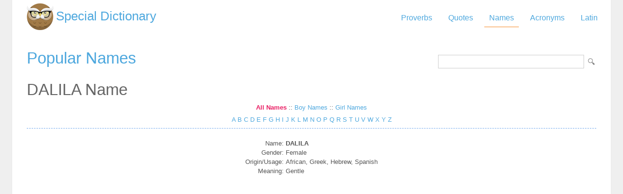

--- FILE ---
content_type: text/html; Charset=utf-8
request_url: https://www.special-dictionary.com/names/d/dalila.htm
body_size: 7161
content:
<html lang="en"><head><meta http-equiv="Content-Type" content="text/html; charset=utf-8" /><title>DALILA Name > Name Meaning </title><meta name="description" lang="en" content="DALILA Name > Name Meaning "/><meta name="keywords" lang="en" content="dalila,dalila,dalila,dalila,dalila"/><meta name="copyright" content="&copy; 2026 gurudictionary.com"/><meta name="date" content="2026-1-18"/><meta name="robots" content="noarchive"/><meta name="author" content="Guru Dictionary"/><meta name="viewport" content="width=device-width, initial-scale=1.0, minimum-scale=1.0,maximum-scale=1.0,user-scalable=0"><link href='http://fonts.googleapis.com/css?family=Roboto:300,400' rel='stylesheet' type='text/css'><link href="/sd.css" rel="stylesheet" type="text/css" /><script async src="https://pagead2.googlesyndication.com/pagead/js/adsbygoogle.js"></script>
<script>
     (adsbygoogle = window.adsbygoogle || []).push({
          google_ad_client: "ca-pub-9836958226298927",
          enable_page_level_ads: true
     });
</script></head><body ><div id="container"><div id="header"><a id="logo" href="/" title="Special Dictionary">Special Dictionary</a><div id="menu_top"><ul><li><a href="/proverbs/" >Proverbs</a></li><li><a href="/quotes/" >Quotes</a></li><li><a href="/names/" class="a">Names</a></li><li><a href="/acronyms/" >Acronyms</a></li><li><a href="/latin/" >Latin</a></li></ul></div><div style="padding-right:100px; float:right;  vertical-align:middle;"></div></div><div id="content"><form id="section_search" action="/" method="post"><input type="hidden" name="s" value="n"/><input type="text" name="q" maxlength="50"/><input type="submit" name="submit" value="LookUp"></form><h2><a href="/names/" title="Popular Names">Popular Names</a></h2><h2>DALILA Name</h2>

<style>
#name_index {text-align: center;}
#name_index > div{ margin-bottom:10px; clear: both}
#name_index .a{font-weight: bold; color:#E91E63;}
</style>


<div id="name_index">
	<div>
		<a href="/names/" class="a" title="All Names">All Names</a> :: <a href="/names/boys/" title="Boy Names">Boy Names</a> :: <a href="/names/girls/" title="Girl Names">Girl Names</a>
	</div>

	<div>
		<a href="/names/a/" 
				 title="Names Starting with A">
				A</a> <a href="/names/b/" 
				 title="Names Starting with B">
				B</a> <a href="/names/c/" 
				 title="Names Starting with C">
				C</a> <a href="/names/d/" 
				 title="Names Starting with D">
				D</a> <a href="/names/e/" 
				 title="Names Starting with E">
				E</a> <a href="/names/f/" 
				 title="Names Starting with F">
				F</a> <a href="/names/g/" 
				 title="Names Starting with G">
				G</a> <a href="/names/h/" 
				 title="Names Starting with H">
				H</a> <a href="/names/i/" 
				 title="Names Starting with I">
				I</a> <a href="/names/j/" 
				 title="Names Starting with J">
				J</a> <a href="/names/k/" 
				 title="Names Starting with K">
				K</a> <a href="/names/l/" 
				 title="Names Starting with L">
				L</a> <a href="/names/m/" 
				 title="Names Starting with M">
				M</a> <a href="/names/n/" 
				 title="Names Starting with N">
				N</a> <a href="/names/o/" 
				 title="Names Starting with O">
				O</a> <a href="/names/p/" 
				 title="Names Starting with P">
				P</a> <a href="/names/q/" 
				 title="Names Starting with Q">
				Q</a> <a href="/names/r/" 
				 title="Names Starting with R">
				R</a> <a href="/names/s/" 
				 title="Names Starting with S">
				S</a> <a href="/names/t/" 
				 title="Names Starting with T">
				T</a> <a href="/names/u/" 
				 title="Names Starting with U">
				U</a> <a href="/names/v/" 
				 title="Names Starting with V">
				V</a> <a href="/names/w/" 
				 title="Names Starting with W">
				W</a> <a href="/names/x/" 
				 title="Names Starting with X">
				X</a> <a href="/names/y/" 
				 title="Names Starting with Y">
				Y</a> <a href="/names/z/" 
				 title="Names Starting with Z">
				Z</a> 
	</div>

	<div>
		
	 </div>

	 <div>
		
	 </div>
</div>

	



<div class="t"></div><table align="center" style="margin-top:20px;"><tr><td align=right>Name: </td><td><b>DALILA</b></td></tr><tr><td align=right>Gender: </td><td>Female</td></tr><tr><td align=right>Origin/Usage: </td><td>African, Greek, Hebrew, Spanish</td></tr><tr><td align=right>Meaning: </td><td>Gentle</td></tr><tr><td colspan="2">
<script async src="https://pagead2.googlesyndication.com/pagead/js/adsbygoogle.js"></script>
<!-- sd_resp -->
<ins class="adsbygoogle"
     style="display:block"
     data-ad-client="ca-pub-9836958226298927"
     data-ad-slot="8349301149"
     data-ad-format="auto"
     data-full-width-responsive="true"></ins>
<script>
     (adsbygoogle = window.adsbygoogle || []).push({});
</script>
</td></tr></table><br /><center><a href="/names/da/">Back to da Group</a></center><br /><center><a href="/names/dal/">Back to dal Group</a></center><br /><br /><div class="bar" style="clear:both;">Similar Names</div><table width="80%">
				<tr><td nowrap="nowrap"><ul><li><a href="/names/d/dahlila.htm">Dahlila</a><li><a href="/names/d/dalal.htm">Dalal</a><li><a href="/names/d/dalal.htm">Dalal</a><li><a href="/names/d/dalale.htm">Dalale</a><li><a href="/names/d/dalali.htm">Dalali</a></li></td><td valign="top" nowrap="nowrap"><ul><li><a href="/names/d/daleel.htm">Daleel</a><li><a href="/names/d/daleela.htm">Daleela</a><li><a href="/names/d/dalel.htm">Dalel</a><li><a href="/names/d/dalhila.htm">Dalhila</a><li><a href="/names/d/dalil.htm">Dalil</a></li></td><td valign="top" nowrap="nowrap"><ul><li><a href="/names/d/dalil.htm">Dalil</a><li><a href="/names/d/dalilah.htm">Dalilah</a><li><a href="/names/d/dalilha.htm">Dalilha</a><li><a href="/names/d/dalilla.htm">Dalilla</a><li><a href="/names/d/dallal.htm">Dallal</a></li></td><td valign="top" nowrap="nowrap"><ul><li><a href="/names/d/dallila.htm">Dallila</a><li><a href="/names/d/dalyell.htm">Dalyell</a><li><a href="/names/d/delaila.htm">Delaila</a><li><a href="/names/d/delal.htm">Delal</a><li><a href="/names/d/delila.htm">Delila</a></li></td><td valign="top" nowrap="nowrap"><ul></td></tr></table></ol><div class="t"></div><br /></div><div id="ad_footer">
	
	<script async src="https://pagead2.googlesyndication.com/pagead/js/adsbygoogle.js"></script>
<!-- sd_resp -->
<ins class="adsbygoogle"
     style="display:block"
     data-ad-client="ca-pub-9836958226298927"
     data-ad-slot="8349301149"
     data-ad-format="horizontal"
     data-full-width-responsive="true"></ins>
<script>
     (adsbygoogle = window.adsbygoogle || []).push({});
</script>

	</div><div id="footer"><p>Copyright 2005-2026. Special Dictionary. All Rights Reserved.</p><p><a href="/privacy.asp">Privacy Policy</a></p><p>DALILA Name Name Meaning </p></div></div><script>
  (function(i,s,o,g,r,a,m){i['GoogleAnalyticsObject']=r;i[r]=i[r]||function(){
  (i[r].q=i[r].q||[]).push(arguments)},i[r].l=1*new Date();a=s.createElement(o),
  m=s.getElementsByTagName(o)[0];a.async=1;a.src=g;m.parentNode.insertBefore(a,m)
  })(window,document,'script','//www.google-analytics.com/analytics.js','ga');

  ga('create', 'UA-220994-1', 'auto');
  ga('send', 'pageview');

</script>
</body></html>
</body></html>

--- FILE ---
content_type: text/html; charset=utf-8
request_url: https://www.google.com/recaptcha/api2/aframe
body_size: 267
content:
<!DOCTYPE HTML><html><head><meta http-equiv="content-type" content="text/html; charset=UTF-8"></head><body><script nonce="THs--F6jIL6UrpSeQf4ExQ">/** Anti-fraud and anti-abuse applications only. See google.com/recaptcha */ try{var clients={'sodar':'https://pagead2.googlesyndication.com/pagead/sodar?'};window.addEventListener("message",function(a){try{if(a.source===window.parent){var b=JSON.parse(a.data);var c=clients[b['id']];if(c){var d=document.createElement('img');d.src=c+b['params']+'&rc='+(localStorage.getItem("rc::a")?sessionStorage.getItem("rc::b"):"");window.document.body.appendChild(d);sessionStorage.setItem("rc::e",parseInt(sessionStorage.getItem("rc::e")||0)+1);localStorage.setItem("rc::h",'1768725983579');}}}catch(b){}});window.parent.postMessage("_grecaptcha_ready", "*");}catch(b){}</script></body></html>